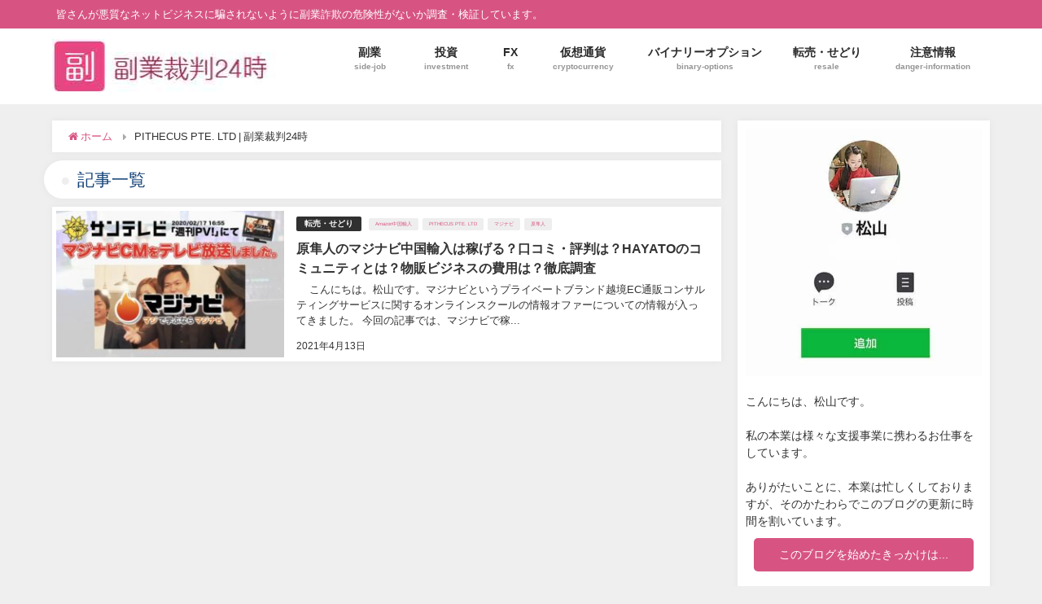

--- FILE ---
content_type: text/html; charset=UTF-8
request_url: https://net-24h.com/tag/pithecus-pte-ltd/
body_size: 9705
content:
<!DOCTYPE html>
<html>
<head>
<!-- wexal_pst_init.js does not exist -->
<!-- engagement_delay.js does not exist -->
<!-- proxy.php does not exists -->
<link rel="dns-prefetch" href="//cdnjs.cloudflare.com/">
<link rel="preconnect" href="//cdnjs.cloudflare.com/">
<link rel="dns-prefetch" href="//scdn.line-apps.com/">
<link rel="dns-prefetch" href="//maxcdn.bootstrapcdn.com/">
<link rel="dns-prefetch" href="//www.googletagmanager.com/">
<meta charset="utf-8">
<meta http-equiv="X-UA-Compatible" content="IE=edge,chrome=1">
<meta name="viewport" content="width=device-width, initial-scale=1">
<link rel="canonical" href=""><!--[if IE]><link rel="shortcut icon" href="https://net-24h.com/wp-content/uploads/2018/05/fabi.png"><![endif]-->
<link rel="apple-touch-icon" href="https://net-24h.com/wp-content/uploads/2018/05/fabi.png">
<link media="all" href="https://net-24h.com/wp-content/cache/autoptimize/css/autoptimize_4ef6e6d720f1bc890db477cac3844e15.css" rel="stylesheet">
<title>PITHECUS PTE. LTD | 副業裁判24時</title>
<meta name="robots" content="max-snippet:-1, max-image-preview:large, max-video-preview:-1">
<meta name="google-site-verification" content="O8-MbfVK-JaNnc5CnsuyzIXIpBX5qZyePcIhqkg3-Bc">
<meta name="msvalidate.01" content="B91E135F495ED29BEC4D59B204A7DC27">
<link rel="canonical" href="https://net-24h.com/tag/pithecus-pte-ltd/">
<script type="application/ld+json" class="aioseo-schema">
{"@context":"https:\/\/schema.org","@graph":[{"@type":"WebSite","@id":"https:\/\/net-24h.com\/#website","url":"https:\/\/net-24h.com\/","name":"\u526f\u696d\u88c1\u522424\u6642\uff5c\u30cd\u30c3\u30c8\u30d3\u30b8\u30cd\u30b9\u8a50\u6b3a\u3092\u66b4\u3051\uff01","description":"\u7686\u3055\u3093\u304c\u60aa\u8cea\u306a\u30cd\u30c3\u30c8\u30d3\u30b8\u30cd\u30b9\u306b\u9a19\u3055\u308c\u306a\u3044\u3088\u3046\u306b\u526f\u696d\u8a50\u6b3a\u306e\u5371\u967a\u6027\u304c\u306a\u3044\u304b\u8abf\u67fb\u30fb\u691c\u8a3c\u3057\u3066\u3044\u307e\u3059\u3002","inLanguage":"ja","publisher":{"@id":"https:\/\/net-24h.com\/#organization"}},{"@type":"Organization","@id":"https:\/\/net-24h.com\/#organization","name":"\u526f\u696d\u88c1\u522424\u6642\uff5c\u30cd\u30c3\u30c8\u30d3\u30b8\u30cd\u30b9\u8a50\u6b3a\u3092\u66b4\u3051\uff01","url":"https:\/\/net-24h.com\/"},{"@type":"BreadcrumbList","@id":"https:\/\/net-24h.com\/tag\/pithecus-pte-ltd\/#breadcrumblist","itemListElement":[{"@type":"ListItem","@id":"https:\/\/net-24h.com\/#listItem","position":1,"item":{"@type":"WebPage","@id":"https:\/\/net-24h.com\/","name":"\u30db\u30fc\u30e0","description":"\u526f\u696d\u88c1\u522424\u6642\u306f\u3001\u526f\u696d\u3001\u30cd\u30c3\u30c8\u30d3\u30b8\u30cd\u30b9\u7b49\u306e\u7dcf\u5408\u6700\u65b0\u60c5\u5831\u306e\u8a55\u5224\u3001\u6982\u8981\u3001\u8a73\u7d30\u3092\u304a\u5c4a\u3051\u3057\u3001\u305d\u306e\u60c5\u5831\u304c\u672c\u5f53\u306b\u6b63\u3057\u3044\u3082\u306e\u3067\u3001\u5b9f\u969b\u30e6\u30fc\u30b6\u30fc\u306e\u7686\u69d8\u304c\u7d0d\u5f97\u3059\u308b\u30d3\u30b8\u30cd\u30b9\u304c\u63d0\u4f9b\u304c\u3067\u304d\u3066\u3044\u308b\u304b\u3092\u3001\u5b9f\u969b\u306b\u767b\u9332\u304b\u3089\u526f\u696d\u958b\u59cb\u307e\u3067\u884c\u3044\u3001\u691c\u8a3c\u5831\u544a\u3059\u308b\u30d6\u30ed\u30b0\u3067\u3059\u3002\u5f53\u30d6\u30ed\u30b0\u3092\u3054\u89a7\u306b\u306a\u3063\u305f\u4e0a\u3067\u3001\u30cd\u30c3\u30c8\u30d3\u30b8\u30cd\u30b9\u3092\u59cb\u3081\u308b\u30fb\u59cb\u3081\u306a\u3044\u306e\u3054\u5224\u65ad\u304f\u3060\u3055\u3044\u3002","url":"https:\/\/net-24h.com\/"},"nextItem":"https:\/\/net-24h.com\/tag\/pithecus-pte-ltd\/#listItem"},{"@type":"ListItem","@id":"https:\/\/net-24h.com\/tag\/pithecus-pte-ltd\/#listItem","position":2,"item":{"@type":"WebPage","@id":"https:\/\/net-24h.com\/tag\/pithecus-pte-ltd\/","name":"PITHECUS PTE. LTD","url":"https:\/\/net-24h.com\/tag\/pithecus-pte-ltd\/"},"previousItem":"https:\/\/net-24h.com\/#listItem"}]},{"@type":"CollectionPage","@id":"https:\/\/net-24h.com\/tag\/pithecus-pte-ltd\/#collectionpage","url":"https:\/\/net-24h.com\/tag\/pithecus-pte-ltd\/","name":"PITHECUS PTE. LTD | \u526f\u696d\u88c1\u522424\u6642","inLanguage":"ja","isPartOf":{"@id":"https:\/\/net-24h.com\/#website"},"breadcrumb":{"@id":"https:\/\/net-24h.com\/tag\/pithecus-pte-ltd\/#breadcrumblist"}}]}
</script>
<link rel='dns-prefetch' href='//cdnjs.cloudflare.com'>
<link rel='dns-prefetch' href='//maxcdn.bootstrapcdn.com'>
<link rel="alternate" type="application/rss+xml" title="副業裁判24時｜ネットビジネス詐欺を暴け！ &raquo; PITHECUS PTE. LTD タグのフィード" href="https://net-24h.com/tag/pithecus-pte-ltd/feed/">
<link rel="canonical" href="https://net-24h.com/tag/pithecus-pte-ltd/">
<meta property="og:locale" content="ja_JP">
<meta property="og:type" content="website">
<meta property="og:title" content="PITHECUS PTE. LTD | 副業裁判24時｜ネットビジネス詐欺を暴け！">
<meta property="og:url" content="https://net-24h.com/tag/pithecus-pte-ltd/">
<meta property="og:site_name" content="副業裁判24時｜ネットビジネス詐欺を暴け！">
<meta name="twitter:card" content="summary">
<link rel='stylesheet' id='drawer-css' href='//cdnjs.cloudflare.com/ajax/libs/drawer/3.2.2/css/drawer.min.css' type='text/css' media='all'>
<link rel='stylesheet' id='fontAwesome-css' href='https://maxcdn.bootstrapcdn.com/font-awesome/4.7.0/css/font-awesome.min.css' type='text/css' media='all'>
<link rel='stylesheet' id='highlightcss-css' href='https://cdnjs.cloudflare.com/ajax/libs/highlight.js/9.9.0/styles/hybrid.min.css' type='text/css' media='all'>
<link rel='stylesheet' id='YTPlayer-css' href='https://cdnjs.cloudflare.com/ajax/libs/jquery.mb.YTPlayer/3.0.9/css/jquery.mb.YTPlayer.min.css' type='text/css' media='all'>
<link rel='stylesheet' id='lity-css' href='https://cdnjs.cloudflare.com/ajax/libs/lity/2.3.0/lity.min.css' type='text/css' media='all'>
<script src='https://net-24h.com/wp-includes/js/jquery/jquery.min.js' id='jquery-core-js'></script>
<script src='https://net-24h.com/wp-includes/js/jquery/jquery-migrate.min.js' id='jquery-migrate-js'></script>
<meta name="generator" content="WordPress 5.6.5">
<style type="text/css">
#nav.onlynav ul ul,#nav_fixed #nav ul ul,.header-logo #nav ul ul {
                  display: none;
                }

                #nav.onlynav ul li:hover > ul,#nav_fixed #nav ul li:hover > ul,.header-logo #nav ul li:hover > ul{
                    display: block;
                    width: 100%;
                }
</style>
<style type="text/css">
.grid_post_thumbnail{
            height: 170px;
        }

        .post_thumbnail{
            height: 180px;
        }

        @media screen and (min-width: 1201px){
            #main-wrap,.header-wrap .header-logo,.header_small_content,.bigfooter_wrap,.footer_content{
                width: 90%;   
            }
        }

        @media screen and (max-width: 1200px){
           #main-wrap,.header-wrap .header-logo,.header_small_content,.bigfooter_wrap,.footer_content{
                width: 96%;   
            }
        }

        @media screen and (max-width: 768px){
            #main-wrap,.header-wrap .header-logo,.header_small_content,.bigfooter_wrap,.footer_content{
                width: 100%;   
            }
        }

        @media screen and (min-width: 960px){
            #sidebar {
                width: 310px;
            }
        }

        @media screen and (max-width: 767px){
            .grid_post_thumbnail{
                height: 160px;
            }

            .post_thumbnail{
                height: 130px;
            }
        }

        @media screen and (max-width: 599px){
            .grid_post_thumbnail{
                height: 100px;
            }

            .post_thumbnail{
                height: 70px;
            }
        }
</style>
<script type="application/ld+json" class="saswp-schema-markup-output">
[{"@context":"https://schema.org","@type":"CollectionPage","@id":"https://net-24h.com/tag/pithecus-pte-ltd/#CollectionPage","headline":"PITHECUS PTE. LTD Category","description":"","url":"https://net-24h.com/tag/pithecus-pte-ltd/","hasPart":[{"@type":"Article","headline":"原隼人のマジナビ中国輸入は稼げる？口コミ・評判は？HAYATOのコミュニティとは？物販ビジネスの費用は？徹底調査","url":"https://net-24h.com/%e8%bb%a2%e5%a3%b2%e3%83%bb%e3%81%9b%e3%81%a9%e3%82%8a/13266/","datePublished":"2021-04-13T17:55:22+09:00","dateModified":"2021-06-25T16:00:37+09:00","mainEntityOfPage":"https://net-24h.com/%e8%bb%a2%e5%a3%b2%e3%83%bb%e3%81%9b%e3%81%a9%e3%82%8a/13266/","author":{"@type":"Person","name":"松山","description":"副業ついての情報をLINE@で発信しています！\r\n質問なども受け付けてるのでお気軽に連絡下さい。","url":"https://net-24h.com/author/admin/","sameAs":["https://twitter.com/matsushimanan"],"image":{"@type":"ImageObject","url":"https://secure.gravatar.com/avatar/0ee2413b70ad8768d4431c7803171f2a?s=96&d=mm&r=g","height":96,"width":96}},"publisher":{"@type":"Organization","name":"副業裁判24時｜ネットビジネス詐欺を暴け！","url":"https://net-24h.com","logo":{"@type":"ImageObject","url":"https://net-24h.com/wp-content/uploads/2020/03/logo2.jpg","width":"267","height":"67"}},"image":[{"@type":"ImageObject","@id":"https://net-24h.com/%e8%bb%a2%e5%a3%b2%e3%83%bb%e3%81%9b%e3%81%a9%e3%82%8a/13266/#primaryimage","url":"https://net-24h.com/wp-content/uploads/2021/04/マジナビは怪しいスクール？原隼人の中国輸入は稼げない？LINE登録は危険？HARAプロの評判を調査-1-1200x752.jpg","width":"1200","height":"752"},{"@type":"ImageObject","url":"https://net-24h.com/wp-content/uploads/2021/04/マジナビは怪しいスクール？原隼人の中国輸入は稼げない？LINE登録は危険？HARAプロの評判を調査-1-1200x900.jpg","width":"1200","height":"900"},{"@type":"ImageObject","url":"https://net-24h.com/wp-content/uploads/2021/04/マジナビは怪しいスクール？原隼人の中国輸入は稼げない？LINE登録は危険？HARAプロの評判を調査-1-1200x675.jpg","width":"1200","height":"675"},{"@type":"ImageObject","url":"https://net-24h.com/wp-content/uploads/2021/04/line-banner_vol2.jpg","width":650,"height":385}]}]},

{"@context":"https://schema.org","@graph":[{"@context":"https://schema.org","@type":"SiteNavigationElement","@id":"https://net-24h.com/#グローバルメニュー","name":"副業","url":"https://net-24h.com/category/%e5%89%af%e6%a5%ad%e6%a1%88%e4%bb%b6/"},{"@context":"https://schema.org","@type":"SiteNavigationElement","@id":"https://net-24h.com/#グローバルメニュー","name":"投資","url":"https://net-24h.com/category/%e6%8a%95%e8%b3%87%e6%a1%88%e4%bb%b6/"},{"@context":"https://schema.org","@type":"SiteNavigationElement","@id":"https://net-24h.com/#グローバルメニュー","name":"FX","url":"https://net-24h.com/category/fx/"},{"@context":"https://schema.org","@type":"SiteNavigationElement","@id":"https://net-24h.com/#グローバルメニュー","name":"仮想通貨","url":"https://net-24h.com/category/%e4%bb%ae%e6%83%b3%e9%80%9a%e8%b2%a8/"},{"@context":"https://schema.org","@type":"SiteNavigationElement","@id":"https://net-24h.com/#グローバルメニュー","name":"バイナリーオプション","url":"https://net-24h.com/category/binary/"},{"@context":"https://schema.org","@type":"SiteNavigationElement","@id":"https://net-24h.com/#グローバルメニュー","name":"転売・せどり","url":"https://net-24h.com/category/%e8%bb%a2%e5%a3%b2%e3%83%bb%e3%81%9b%e3%81%a9%e3%82%8a/"},{"@context":"https://schema.org","@type":"SiteNavigationElement","@id":"https://net-24h.com/#グローバルメニュー","name":"注意情報","url":"https://net-24h.com/category/%e3%81%9d%e3%81%ae%e4%bb%96/"}]},

{"@context":"https://schema.org","@type":"BreadcrumbList","@id":"https://net-24h.com/tag/pithecus-pte-ltd/#breadcrumb","itemListElement":[{"@type":"ListItem","position":1,"item":{"@id":"https://net-24h.com","name":"副業裁判24時｜ネットビジネス詐欺を暴け！"}},{"@type":"ListItem","position":2,"item":{"@id":"https://net-24h.com/tag/pithecus-pte-ltd/","name":"PITHECUS PTE. LTD"}}]},

{"@context":"https://schema.org","@type":"Person","name":"松山","description":"副業ついての情報をLINE@で発信しています！\r\n質問なども受け付けてるのでお気軽に連絡下さい。","url":"","sameAs":["https://twitter.com/matsushimanan"],"image":{"@type":"ImageObject","url":"https://secure.gravatar.com/avatar/0ee2413b70ad8768d4431c7803171f2a?s=96&d=mm&r=g","height":96,"width":96},"address":{"@type":"PostalAddress"}}]
</script><noscript>
<style>
.lazyload[data-src]{display:none !important;}
</style></noscript>
<style>
.lazyload{background-image:none !important;}.lazyload:before{background-image:none !important;}
</style>
<meta name="redi-version" content="1.2.5">
<style type="text/css">
/*<!-- rtoc -->*/
                .rtoc-mokuji-content {
                        background-color: #ffffff;
                }

                .rtoc-mokuji-content.frame1 {
                        border: 1px solid #ff7fa1;
                }

                .rtoc-mokuji-content #rtoc-mokuji-title {
                        color: #ff7fa1;
                }

                .rtoc-mokuji-content .rtoc-mokuji li>a {
                        color: #877179;
                }

                .rtoc-mokuji-content .mokuji_ul.level-1>.rtoc-item::before {
                        background-color: #68d6cb !important;
                }

                .rtoc-mokuji-content .mokuji_ul.level-2>.rtoc-item::before {
                        background-color: #68d6cb !important;
                }
                .rtoc-mokuji-content.frame2::before, .rtoc-mokuji-content.frame3, .rtoc-mokuji-content.frame4, .rtoc-mokuji-content.frame5{
                        border-color:#ff7fa1;
                }
                .rtoc-mokuji-content.frame5::before, .rtoc-mokuji-content.frame5::after{
                        background-color:#ff7fa1;
                }

                .cls-1,
                .cls-2 {
                        stroke: #ff7fa1;
                }

                .rtoc-mokuji-content .decimal_ol.level-2>.rtoc-item::before,
                .rtoc-mokuji-content .mokuji_ol.level-2>.rtoc-item::before,
                .rtoc-mokuji-content .decimal_ol.level-2 > .rtoc-item::after {
                        color: #68d6cb;
                        background-color: #68d6cb;
                }
                .rtoc-mokuji-content .rtoc-mokuji.level-1 > .rtoc-item::before{
                        color: #68d6cb;
                }

                .rtoc-mokuji-content .decimal_ol>.rtoc-item::after {
                        background-color: #68d6cb;
                }

                .rtoc-mokuji-content .decimal_ol>.rtoc-item::before {
                        color: #68d6cb;
                }
                /*rtoc_return*/
                #rtoc_return a::before {
                        background-image: url(https://net-24h.com/wp-content/plugins/rich-table-of-content/include/../img/rtoc_return.png);
                }

                #rtoc_return a {
                        background-color: #ff7fa1 !important;
                }

                /* アクセントポイント */
                .rtoc-mokuji-content .level-1>.rtoc-item #rtocAC.accent-point::after {
                        background-color: #68d6cb;
                }

                .rtoc-mokuji-content .level-2>.rtoc-item #rtocAC.accent-point::after {
                        background-color: #68d6cb;
                }
                /* rtoc_addon */
</style>
<link rel="icon" href="https://net-24h.com/wp-content/uploads/2018/05/cropped-fabi-32x32.jpg" sizes="32x32">
<link rel="icon" href="https://net-24h.com/wp-content/uploads/2018/05/cropped-fabi-192x192.jpg" sizes="192x192">
<link rel="apple-touch-icon" href="https://net-24h.com/wp-content/uploads/2018/05/cropped-fabi-180x180.jpg">
<meta name="msapplication-TileImage" content="https://net-24h.com/wp-content/uploads/2018/05/cropped-fabi-270x270.jpg">
<style type="text/css" id="wp-custom-css">
/*画像中央合わせ*/
.aligncenter {
    margin-left: auto;
    margin-right: auto;
}

.marker_yellow { background:linear-gradient(transparent 60%, #ffff00 0%); }
</style>
<meta name="google-site-verification" content="zjnyLzbxK62oiQoMQ4ZYoCK5bHgQOe1kg7a513LtgNw">
<script async src="https://www.googletagmanager.com/gtag/js?id=G-DQCRBKZ6P6"></script>
<script>
window.dataLayer = window.dataLayer || [];
  function gtag(){dataLayer.push(arguments);}
  gtag('js', new Date());

  gtag('config', 'G-DQCRBKZ6P6');
</script>
</head>
<body class="drawer drawer--left" itemschope="" style="background-image:url('')">
<script data-cfasync="false">
var ewww_webp_supported=false;
</script>
<div id="container">
<div id="header" class="clearfix">
<header class="header-wrap" role="banner">
<div class="header_small_menu clearfix">
<div class="header_small_content">
<div id="description">皆さんが悪質なネットビジネスに騙されないように副業詐欺の危険性がないか調査・検証しています。</div>
<nav class="header_small_menu_right" role="navigation"></nav>
</div>
</div>
<div class="header-logo clearfix">
<div class="header_search"><a href="#header_search" class="header_search_btn" data-lity="">
<div class="header_search_inner"><i class="fa fa-search" aria-hidden="true"></i>
<div class="header_search_title">SEARCH</div>
</div>
</a></div>
<div id="logo"><a href="https://net-24h.com/" rel="nofollow"><img src="[data-uri]" alt="副業裁判24時｜ネットビジネス詐欺を暴け！" data-src="https://net-24h.com/wp-content/uploads/2018/05/logo.jpg" decoding="async" class="lazyload"><noscript><img src="https://net-24h.com/wp-content/uploads/2018/05/logo.jpg" alt="副業裁判24時｜ネットビジネス詐欺を暴け！" data-eio="l"></noscript></a></div>
<nav id="nav" role="navigation">
<div class="menu-%e3%82%b0%e3%83%ad%e3%83%bc%e3%83%90%e3%83%ab%e3%83%a1%e3%83%8b%e3%83%a5%e3%83%bc-container">
<ul id="menu-menu-1" class="menu">
<li id="menu-item-11288" class="menu-item menu-item-type-taxonomy menu-item-object-category menu-item-11288"><a href="https://net-24h.com/category/%e5%89%af%e6%a5%ad%e6%a1%88%e4%bb%b6/">副業
<div class="menu_desc">side-job</div>
</a></li>
<li id="menu-item-11291" class="menu-item menu-item-type-taxonomy menu-item-object-category menu-item-11291"><a href="https://net-24h.com/category/%e6%8a%95%e8%b3%87%e6%a1%88%e4%bb%b6/">投資
<div class="menu_desc">investment</div>
</a></li>
<li id="menu-item-4432" class="menu-item menu-item-type-taxonomy menu-item-object-category menu-item-4432"><a href="https://net-24h.com/category/fx/">FX
<div class="menu_desc">fx</div>
</a></li>
<li id="menu-item-11289" class="menu-item menu-item-type-taxonomy menu-item-object-category menu-item-11289"><a href="https://net-24h.com/category/%e4%bb%ae%e6%83%b3%e9%80%9a%e8%b2%a8/">仮想通貨
<div class="menu_desc">cryptocurrency</div>
</a></li>
<li id="menu-item-11290" class="menu-item menu-item-type-taxonomy menu-item-object-category menu-item-11290"><a href="https://net-24h.com/category/binary/">バイナリーオプション
<div class="menu_desc">binary-options</div>
</a></li>
<li id="menu-item-4434" class="menu-item menu-item-type-taxonomy menu-item-object-category menu-item-4434"><a href="https://net-24h.com/category/%e8%bb%a2%e5%a3%b2%e3%83%bb%e3%81%9b%e3%81%a9%e3%82%8a/">転売・せどり
<div class="menu_desc">resale</div>
</a></li>
<li id="menu-item-18929" class="menu-item menu-item-type-taxonomy menu-item-object-category menu-item-18929"><a href="https://net-24h.com/category/%e3%81%9d%e3%81%ae%e4%bb%96/">注意情報
<div class="menu_desc">danger-information</div>
</a></li>
</ul>
</div>
</nav>
</div>
</header>
<nav id="scrollnav" role="navigation">
<div class="menu-%e3%82%b0%e3%83%ad%e3%83%bc%e3%83%90%e3%83%ab%e3%83%a1%e3%83%8b%e3%83%a5%e3%83%bc-container">
<ul id="scroll-menu">
<li class="menu-item menu-item-type-taxonomy menu-item-object-category menu-item-11288"><a href="https://net-24h.com/category/%e5%89%af%e6%a5%ad%e6%a1%88%e4%bb%b6/">副業
<div class="menu_desc">side-job</div>
</a></li>
<li class="menu-item menu-item-type-taxonomy menu-item-object-category menu-item-11291"><a href="https://net-24h.com/category/%e6%8a%95%e8%b3%87%e6%a1%88%e4%bb%b6/">投資
<div class="menu_desc">investment</div>
</a></li>
<li class="menu-item menu-item-type-taxonomy menu-item-object-category menu-item-4432"><a href="https://net-24h.com/category/fx/">FX
<div class="menu_desc">fx</div>
</a></li>
<li class="menu-item menu-item-type-taxonomy menu-item-object-category menu-item-11289"><a href="https://net-24h.com/category/%e4%bb%ae%e6%83%b3%e9%80%9a%e8%b2%a8/">仮想通貨
<div class="menu_desc">cryptocurrency</div>
</a></li>
<li class="menu-item menu-item-type-taxonomy menu-item-object-category menu-item-11290"><a href="https://net-24h.com/category/binary/">バイナリーオプション
<div class="menu_desc">binary-options</div>
</a></li>
<li class="menu-item menu-item-type-taxonomy menu-item-object-category menu-item-4434"><a href="https://net-24h.com/category/%e8%bb%a2%e5%a3%b2%e3%83%bb%e3%81%9b%e3%81%a9%e3%82%8a/">転売・せどり
<div class="menu_desc">resale</div>
</a></li>
<li class="menu-item menu-item-type-taxonomy menu-item-object-category menu-item-18929"><a href="https://net-24h.com/category/%e3%81%9d%e3%81%ae%e4%bb%96/">注意情報
<div class="menu_desc">danger-information</div>
</a></li>
</ul>
</div>
</nav>
<div id="nav_fixed">
<div class="header-logo clearfix">
<div class="header_search"><a href="#header_search" class="header_search_btn" data-lity="">
<div class="header_search_inner"><i class="fa fa-search" aria-hidden="true"></i>
<div class="header_search_title">SEARCH</div>
</div>
</a></div>
<div id="logo" class="clearfix"><a href="https://net-24h.com/" rel="nofollow"><img src="[data-uri]" alt="副業裁判24時｜ネットビジネス詐欺を暴け！" data-src="https://net-24h.com/wp-content/uploads/2018/05/logo.jpg" decoding="async" class="lazyload"><noscript><img src="https://net-24h.com/wp-content/uploads/2018/05/logo.jpg" alt="副業裁判24時｜ネットビジネス詐欺を暴け！" data-eio="l"></noscript></a></div>
<nav id="nav" role="navigation">
<div class="menu-%e3%82%b0%e3%83%ad%e3%83%bc%e3%83%90%e3%83%ab%e3%83%a1%e3%83%8b%e3%83%a5%e3%83%bc-container">
<ul id="menu-menu-1" class="menu">
<li class="menu-item menu-item-type-taxonomy menu-item-object-category menu-item-11288"><a href="https://net-24h.com/category/%e5%89%af%e6%a5%ad%e6%a1%88%e4%bb%b6/">副業
<div class="menu_desc">side-job</div>
</a></li>
<li class="menu-item menu-item-type-taxonomy menu-item-object-category menu-item-11291"><a href="https://net-24h.com/category/%e6%8a%95%e8%b3%87%e6%a1%88%e4%bb%b6/">投資
<div class="menu_desc">investment</div>
</a></li>
<li class="menu-item menu-item-type-taxonomy menu-item-object-category menu-item-4432"><a href="https://net-24h.com/category/fx/">FX
<div class="menu_desc">fx</div>
</a></li>
<li class="menu-item menu-item-type-taxonomy menu-item-object-category menu-item-11289"><a href="https://net-24h.com/category/%e4%bb%ae%e6%83%b3%e9%80%9a%e8%b2%a8/">仮想通貨
<div class="menu_desc">cryptocurrency</div>
</a></li>
<li class="menu-item menu-item-type-taxonomy menu-item-object-category menu-item-11290"><a href="https://net-24h.com/category/binary/">バイナリーオプション
<div class="menu_desc">binary-options</div>
</a></li>
<li class="menu-item menu-item-type-taxonomy menu-item-object-category menu-item-4434"><a href="https://net-24h.com/category/%e8%bb%a2%e5%a3%b2%e3%83%bb%e3%81%9b%e3%81%a9%e3%82%8a/">転売・せどり
<div class="menu_desc">resale</div>
</a></li>
<li class="menu-item menu-item-type-taxonomy menu-item-object-category menu-item-18929"><a href="https://net-24h.com/category/%e3%81%9d%e3%81%ae%e4%bb%96/">注意情報
<div class="menu_desc">danger-information</div>
</a></li>
</ul>
</div>
</nav>
</div>
</div>
</div>
<div id="main-wrap">
<main id="main" style="float:left;margin-right:-330px;padding-right:330px;" rel="main">
<ul id="breadcrumb">
<li><a href="https://net-24h.com"><i class="fa fa-home" aria-hidden="true"></i> <span>ホーム</span></a>
<meta content="1"></li>
<li><span>PITHECUS PTE. LTD | 副業裁判24時</span>
<meta content="2"></li>
</ul>
<div class="wrap-post-title">記事一覧</div>
<section class="wrap-post-box">
<article class="post-box post-1" role="article">
<div class="post-box-contents clearfix"><a class="wrap_link post_list_wrap_link" href="https://net-24h.com/%e8%bb%a2%e5%a3%b2%e3%83%bb%e3%81%9b%e3%81%a9%e3%82%8a/13266/" title="原隼人のマジナビ中国輸入は稼げる？口コミ・評判は？HAYATOのコミュニティとは？物販ビジネスの費用は？徹底調査" rel="bookmark"></a>
<figure class="post_thumbnail">
<div class="post_thumbnail_wrap"><img data-src="https://net-24h.com/wp-content/uploads/2021/04/マジナビは怪しいスクール？原隼人の中国輸入は稼げない？LINE登録は危険？HARAプロの評判を調査-1-300x188.jpg" class="lazyload" alt="原隼人のマジナビ中国輸入は稼げる？口コミ・評判は？HAYATOのコミュニティとは？物販ビジネスの費用は？徹底調査"></div>
</figure>
<section class="post-meta-all">
<div class="post-cat" style="background:#303030"><a href="https://net-24h.com/category/%e8%bb%a2%e5%a3%b2%e3%83%bb%e3%81%9b%e3%81%a9%e3%82%8a/" rel="category tag">転売・せどり</a></div>
<div class="post-tag"><a href="https://net-24h.com/tag/amazon%e4%b8%ad%e5%9b%bd%e8%bc%b8%e5%85%a5/" rel="tag">Amazon中国輸入</a><a href="https://net-24h.com/tag/pithecus-pte-ltd/" rel="tag">PITHECUS PTE. LTD</a><a href="https://net-24h.com/tag/%e3%83%9e%e3%82%b8%e3%83%8a%e3%83%93/" rel="tag">マジナビ</a><a href="https://net-24h.com/tag/%e5%8e%9f%e9%9a%bc%e4%ba%ba/" rel="tag">原隼人</a></div>
<div class="post-title">原隼人のマジナビ中国輸入は稼げる？口コミ・評判は？HAYATOのコミュニティとは？物販ビジネスの費用は？徹底調査</div>
<time class="post-date">2021年4月13日</time>
<div class="post-substr">　 こんにちは。松山です。マジナビというプライベートブランド越境EC通販コンサルティングサービスに関するオンラインスクールの情報オファーについての情報が入ってきました。 今回の記事では、マジナビで稼...</div>
</section>
</div>
</article>
</section>
<style>
.post-box-contents .post-meta-all {padding-bottom: 30px;}
</style></main>
<div id="sidebar" style="float:right;" role="complementary">
<div class="sidebar_content">
<div id="custom_html-2" class="widget_text widget widget_custom_html">
<div class="textwidget custom-html-widget"><a href="https://net-24h.com/lp/line2/" target="_blank" rel="noopener noreferrer nofollow" onclick="gtag('event', 'click', {'event_category': 'line','event_label': 'side-top','value':'1'});"><img src="[data-uri]" alt="松山LINE" width="290px" height="304px" border="0" data-src="https://net-24h.com/wp-content/uploads/2022/02/matsuyama_img_v5.jpg" decoding="async" class="lazyload"><noscript><img src="https://net-24h.com/wp-content/uploads/2022/02/matsuyama_img_v5.jpg" alt="松山LINE" width="290px" height="304px" border="0" data-eio="l"></noscript></a><br>
<p>こんにちは、松山です。</p>
<br>
<p>私の本業は様々な支援事業に携わるお仕事をしています。</p>
<br>
<p>ありがたいことに、本業は忙しくしておりますが、そのかたわらでこのブログの更新に時間を割いています。</p>
<div class="side_prf1"><a class="side_prf_b1" href="https://net-24h.com/profile_page/" target="_blank" rel="noopener noreferrer nofollow" onclick="gtag('event', 'click', {'event_category': 'profile','event_label': 'side-profile-button','value':'1'});" style="color: #fff;" width="270px" height="41px">このブログを始めたきっかけは...</a></div>
<br>
<p>皆さんが悪質なネットビジネスに騙されないよう、私のLINEからこのような相談にもお答えしています。</p>
<br>
<p>「この副業って怪しいかな？」<br>
「まずは何からやるべき？」<br>
「稼げる副業が知りたい」<br>
「こんな悩みがあるんだけど..」<br></p>
<br>
<br>
<p>その時々に応じて、収益率の高い優良案件や最適な副業情報を共有しています！</p>
<br>
<p>私と繋がっておけば、これ以上ネットビジネスに騙されることなく、確実に収入アップに繋がります。</p>
<br>
<p>これからのためにも、まずは情報共有の場として私のLINEを追加しておいてください。</p>
<br>
<a href="https://net-24h.com/lp/line2/" target="_blank" rel="noopener noreferrer nofollow" onclick="gtag('event', 'click', {'event_category': 'line','event_label': 'side-closing','value':'1'});"><img src="[data-uri]" alt="友だち追加" width="232px" height="72px" border="0" data-src="https://scdn.line-apps.com/n/line_add_friends/btn/ja.png" decoding="async" class="lazyload"><noscript><img src="https://scdn.line-apps.com/n/line_add_friends/btn/ja.png" alt="友だち追加" width="232px" height="72px" border="0" data-eio="l"></noscript></a><br></div>
</div>
<div class="widget diver_widget_pcsp pc">
<div class="textwidget">
<div class="widgettitle">検索</div>
<form method="get" id="searchform" action="https://net-24h.com/" role="search"><input type="text" placeholder="検索" name="s" id="s"> <input type="submit" id="searchsubmit" value=""></form>
</div>
</div>
<div id="diver_widget_newpost_grid-2" class="widget widget_diver_widget_newpost_grid">
<div class="widgettitle">新着記事</div>
<ul class="clearfix">
<li class="widget_post_list clearfix grid"><a href="https://net-24h.com/%e6%8a%95%e8%b3%87%e6%a1%88%e4%bb%b6/49380/"></a>
<div class="post_list_thumb"><img data-src="https://net-24h.com/wp-content/uploads/2026/01/松山_阿-4-13-300x169.jpg" class="lazyload" alt="株株(KABUKABU)は本当に稼げる？無料投資レポートの真の目的を徹底解剖！"></div>
<div class="meta">
<div class="post_list_title">株株(KABUKABU)は本当に稼げる？無料投資レポートの真の目的を徹底解剖！</div>
<div class="post_list_tag"></div>
</div>
</li>
<li class="widget_post_list clearfix grid"><a href="https://net-24h.com/fx/49377/"></a>
<div class="post_list_thumb"><img data-src="https://net-24h.com/wp-content/uploads/2026/01/松山_阿-3-11-300x169.jpg" class="lazyload" alt="岡田武史のFX投資術は本当に安全？詐欺の可能性を徹底検証！"></div>
<div class="meta">
<div class="post_list_title">岡田武史のFX投資術は本当に安全？詐欺の可能性を徹底検証！</div>
<div class="post_list_tag"></div>
</div>
</li>
<li class="widget_post_list clearfix grid"><a href="https://net-24h.com/%e5%89%af%e6%a5%ad%e6%a1%88%e4%bb%b6/49374/"></a>
<div class="post_list_thumb"><img data-src="https://net-24h.com/wp-content/uploads/2026/01/松山_阿-2-11-300x169.jpg" class="lazyload" alt="コンティー株式会社の副業で毎日1万円稼げる？驚きの副収入の真相を徹底解明！"></div>
<div class="meta">
<div class="post_list_title">コンティー株式会社の副業で毎日1万円稼げる？驚きの副収入の真相を徹底解明！</div>
<div class="post_list_tag"></div>
</div>
</li>
<li class="widget_post_list clearfix grid"><a href="https://net-24h.com/%e5%89%af%e6%a5%ad%e6%a1%88%e4%bb%b6/49371/"></a>
<div class="post_list_thumb"><img data-src="https://net-24h.com/wp-content/uploads/2026/01/松山_阿-1-12-300x169.jpg" class="lazyload" alt="石塚洋輔の完全自動化マニュアル完全版は信頼できる？株式会社With You Internationalの真相とは？"></div>
<div class="meta">
<div class="post_list_title">石塚洋輔の完全自動化マニュアル完全版は信頼できる？株式会社With You Internationalの真相とは？</div>
<div class="post_list_tag"></div>
</div>
</li>
<li class="widget_post_list clearfix grid"><a href="https://net-24h.com/%e5%89%af%e6%a5%ad%e6%a1%88%e4%bb%b6/49367/"></a>
<div class="post_list_thumb"><img data-src="https://net-24h.com/wp-content/uploads/2026/01/松山_阿-15-300x169.jpg" class="lazyload" alt="河野真美のGRAND SLAMは詐欺？競馬副業の真相と口コミ評判を徹底解剖！"></div>
<div class="meta">
<div class="post_list_title">河野真美のGRAND SLAMは詐欺？競馬副業の真相と口コミ評判を徹底解剖！</div>
<div class="post_list_tag"></div>
</div>
</li>
<li class="widget_post_list clearfix grid"><a href="https://net-24h.com/%e6%8a%95%e8%b3%87%e6%a1%88%e4%bb%b6/49331/"></a>
<div class="post_list_thumb"><img data-src="https://net-24h.com/wp-content/uploads/2026/01/20260116-9-300x169.jpg" class="lazyload" alt="ALBA（アルバ）は投資詐欺か？松本貴司の評判や口コミ、出金トラブルを徹底検証"></div>
<div class="meta">
<div class="post_list_title">ALBA（アルバ）は投資詐欺か？松本貴司の評判や口コミ、出金トラブルを徹底検証</div>
<div class="post_list_tag"></div>
</div>
</li>
</ul>
</div>
<div id="fix_sidebar"></div>
</div>
</div>
</div>
</div>
<footer id="footer">
<div class="footer_content clearfix">
<p class="pp-link"><a href="https://net-24h.com/">ホーム</a> / <a href="https://net-24h.com/privacypolicy/">プライバシーポリシー</a></p>
<nav class="footer_navi" role="navigation"></nav>
<p id="copyright">&copy; 副業裁判24時｜ネットビジネス詐欺を暴け！ All Rights Reserved.</p>
</div>
</footer>
<style type="text/css">
body{background: #efefef;color: #333333;}
            a{color: #d75482;}
            a:hover{color: #d75482}

            .content{color:#333333;}
            .content a{color:#6f97bc;}
            .content a:hover{color:#6495ed;}

            .header-wrap,#header ul.sub-menu, #header ul.children,#scrollnav,.description_sp{background: #ffffff;color: #d75482}
            .header-wrap a,#scrollnav a{color: #2b2b2b;}
            .header-wrap a:hover{color: #d693ab}

            .drawer-hamburger-icon, .drawer-hamburger-icon:after, .drawer-hamburger-icon:before{background-color:#2b2b2b;}

            #scrollnav ul li a{background: rgba(215,84,130,.3);color:#d75482 }

            .header_small_menu{background: #d75482;color: #ffffff}
            .header_small_menu a{color: #ffffff}
            .header_small_menu a:hover{color: #d68da4}

            #nav_fixed.fixed, #nav_fixed #nav ul ul{background: #ffffff;color: #d75482}
            #nav_fixed.fixed a{color: #d75482}
            #nav_fixed.fixed a:hover{color: #d68da4}

            #nav.onlynav{background: #d75482;color: #ffffff}
            #nav.onlynav ul li a{color: #ffffff}
            #nav.onlynav ul ul{background: #d75482}
            #nav.onlynav div > ul > li > a:before{border-color: #ffffff}
            #nav.onlynav ul > li:hover > a:hover,#nav.onlynav ul>li:hover>a,#nav.onlynav ul>li:hover li:hover>a,#nav.onlynav ul li:hover ul li ul li:hover > a{background: #d68da4;color: #fff}
            #nav.onlynav ul li ul li ul:before{border-left-color: #fff}
            #nav.onlynav ul li:last-child ul li ul:before{border-right-color: #fff}

            #bigfooter{background: #d63e73;color: #ffffff}
            #bigfooter a{color: #ffffff}
            #bigfooter a:hover{color: #6495ED}

            #footer{background: #d75482;color: #ffffff}
            #footer a{color: #ffffff}
            #footer a:hover{color: #6495ED}

            #sidebar .widget{background: #ffffff;color:#333; }
            #sidebar .widget a{color:#333355;}
            #sidebar .widget a:hover{color:#6495ED;}
            .post-box-contents,.bxslider_main li,.hentry, #single-main .post-sub,.navigation,.single_thumbnail,.in_loop,#breadcrumb,.pickup-cat-list,.maintop-widget>div, .mainbottom-widget,#share_plz,.sticky-post-box,.catpage_content_wrap,.cat-post-main,.widget ul,.singletop-widget>div{background:#ffffff;}

            .post-box{border-color:#eee;}

            .drawer_content_title,.searchbox_content_title{background:#eeeeee;color: #333;}

            #footer_sticky_menu{background: rgba(255,255,255,0.8)}
            .footermenu_col{background: rgba(255,255,255,0.8);color:#333;}

            a.page-numbers{background: #afafaf;color: #ffffff;}
            .pagination .current{background: #607d8b;color: #fff;}
</style>
<style type="text/css">
.grid_post-box{
                        width:50%;
                        }
</style>
<style type="text/css">
.appeal_box,#share_plz,.hentry, #single-main .post-sub,#breadcrumb,#sidebar .widget,.navigation,.wrap-post-title,.pickup-cat-wrap,.maintop-widget, .mainbottom-widget,.post-box-contents,.pickup_post_list,.sticky-post-box,.p-entry__tw-follow,.p-entry__push,.catpage_content_wrap,#cta{-webkit-box-shadow: 0 0 4px #ddd;-moz-box-shadow: 0 0 4px #ddd;box-shadow: 0 0 4px #ddd;-webkit-box-shadow: 0 0 8px rgba(150, 150, 150, 0.1);-moz-box-shadow: 0 0 8px rgba(150, 150, 150, 0.1);box-shadow: 0 0 8px rgba(150, 150, 150, 0.1);}
</style>
<style type="text/css">
.newlabel {display: inline-block;position: absolute;margin: 0;text-align: center;font-size: 13px;color: #ffffff;font-size: 13px;background: #dd0000;top:0;}
        .newlabel span{color: #ffffff;background: #dd0000;}

        .pickup-cat-img .newlabel::before {content: "";top: 0;left: 0;border-bottom: 40px solid transparent;border-left: 40px solid #dd0000;position: absolute;}
                .pickup-cat-img .newlabel span{font-size: 11px;display: block;top: 6px;transform: rotate(-45deg);left: 0px;position: absolute;z-index: 101;background: none;}

        @media screen and (max-width:768px){
            .newlabel span{font-size: .6em;}
        }
</style>
<style type="text/css">
.post-box-contents .newlabel {top: -8px;left: -8px;width: 77px;height: 80px;overflow: hidden;background: none;}
            .post-box-contents .newlabel span {display: inline-block;position: absolute;padding: 7px 0;right: -9px;top: 17px;width: 112px;text-align: center;line-height: 10px;letter-spacing: 0.05em;-webkit-transform: rotate(-45deg);-ms-transform: rotate(-45deg);transform: rotate(-45deg);box-shadow: 0 2px 5px rgba(0, 0, 0, 0.2);}
            .post-box-contents .newlabel span:before,.post-box-contents .newlabel span:after{position: absolute;content: "";border-top: 6px solid #666;border-left: 6px solid transparent;border-right: 6px solid transparent;bottom: -6px;}
            .post-box-contents .newlabel span:before{left: 1px;}
            .post-box-contents .newlabel span:after{right: 3px;}
            @media screen and (max-width:768px){
                .post-box-contents .newlabel span{
                    line-height: 0px;
                    width: 70px;
                    top:7px;
                }
                .post-box-contents .newlabel {
                    top: -4px;
                    left: -4px;
                    width: 41px;
                }
                .post-box-contents .newlabel span:before {
                    left: 7px;
                }
                .post-box-contents .newlabel span:after {
                    right: 8px;
                }
                .post-box-contents .newlabel span:before, .post-box-contents .newlabel span:after {
                    border-top: 3px solid #666;
                    border-left: 3px solid transparent;
                    border-right: 3px solid transparent;
                    bottom: -3px;
                }
</style>
<style type="text/css">
#page-top a{background:rgba(0,0,0,0.4);color:#fff;}
</style>
<style type="text/css">
h2{color: #fff;}
        h3{color:  #333333;border:0;}
        h4{color:  #ffffff}
        h5{color: #666}
</style>
<style type="text/css">
.content h2{background: #d75482;border-radius: 3px;}
</style>
<style type="text/css">
.content h3{border-top:2px solid #d65784;border-bottom:2px solid #d65784;background: #fff;border-radius: 0}
</style>
<style type="text/css">
.content h4 {background: #d65784;}
</style>
<style type="text/css">
.wrap-post-title,.wrap-post-title a{color: #134277;}
</style>
<style type="text/css">
.wrap-post-title{background:#ffffff;line-height: 1.3;vertical-align: middle;border-radius: 25px 0px 0px 25px;margin-left: -10px;}
            .wrap-post-title:before {content: '●';color: #eeeeee;margin-right: 8px;}
            @media screen and (max-width:768px){
                .wrap-post-title{margin-left: 0px;}
            }
</style>
<style type="text/css">
.widgettitle{color: #fff;}
</style>
<style type="text/css">
.widgettitle{background:#d75482;border-bottom:2px solid #eee;}
</style>
<style type="text/css">
.content{font-size: 18px;line-height: 1.8;}
        .content p {padding: 0 0 1.8em;}
        .content ul,.content ol,.content table,.content dl{margin-bottom:1.8em;}
                .content img{-webkit-box-shadow: 0 0px 5px rgba(0, 0, 0, 0.1);-moz-box-shadow: 0 0px 5px rgba(0, 0, 0, 0.1);box-shadow: 0 0px 5px rgba(0, 0, 0, 0.1);}
                        .content img{border:1px solid #eee;}
        
                .single_thumbnail img{width: 100%;}
        
        
        @media screen and (max-width:768px){
                .content{font-size: 18px}
        }
</style>
<style type="text/css">
.diver_firstview_simple.stripe.length{
                  background-image: linear-gradient(
                    -90deg,
                    transparent 25%,
                    #fff 25%, #fff 50%,
                    transparent 50%, transparent 75%,
                    #fff 75%, #fff                );
                  background-size: 80px 50px;
                }

                .diver_firstview_simple.stripe.slant{
                  background-image: linear-gradient(
                    -45deg,
                    transparent 25%,
                    #fff 25%, #fff 50%,
                    transparent 50%, transparent 75%,
                    #fff 75%, #fff                );
                  background-size: 50px 50px;
                }

                .diver_firstview_simple.stripe.vertical{
                  background-image: linear-gradient(
                    0deg,
                    transparent 25%,
                    #fff 25%, #fff 50%,
                    transparent 50%, transparent 75%,
                    #fff 75%, #fff                );
                  background-size: 50px 80px;
                }

                .diver_firstview_simple.dot {
                  background-image: radial-gradient(#fff 20%, transparent 0), radial-gradient(#fff 20%, transparent 0);
                  background-position: 0 0, 10px 10px;
                  background-size: 20px 20px;
                }

                .diver_firstview_simple.tile.length,.diver_firstview_simple.tile.vertical{
                  background-image: linear-gradient(45deg, #fff 25%, transparent 25%, transparent 75%, #fff 75%, #fff), linear-gradient(45deg, #fff 25%, transparent 25%, transparent 75%, #fff 75%, #fff);
            background-position: 5px 5px ,40px 40px;
            background-size: 70px 70px;
                }
                .diver_firstview_simple.tile.slant{
                        background-image: linear-gradient(45deg, #fff 25%, transparent 25%, transparent 75%, #fff 75%, #fff), linear-gradient(-45deg, #fff 25%, transparent 25%, transparent 75%, #fff 75%, #fff);
                  background-size: 50px 50px;
                   background-position: 25px;
                }
                .diver_firstview_simple.grad.length{
                        background: linear-gradient(#fff,#001c44);
                }
                .diver_firstview_simple.grad.vertical{
                        background: linear-gradient(-90deg,#fff,#001c44);
                }
                .diver_firstview_simple.grad.slant{
                        background: linear-gradient(-45deg, #fff,#001c44);
                }
                                .content a{
                            text-decoration: underline;
                }
                                                                /**** kaereba ****/
</style>
<script type='text/javascript' id='rtoc_js-js-extra'>
var rtocScrollAnimation = {"rtocScrollAnimation":"on"};
var rtocBackButton = {"rtocBackButton":"off"};
var rtocOpenText = {"rtocOpenText":"OPEN"};
var rtocCloseText = {"rtocCloseText":"CLOSE"};
</script>
<script async='async' src='https://net-24h.com/wp-content/cache/autoptimize/js/autoptimize_single_2af50da59c96f5ed28054c02ea81baea.js' id='rtoc_js-js'></script>
<script async id='eio-lazy-load-js-before'>
var eio_lazy_vars = {"exactdn_domain":"","skip_autoscale":0,"threshold":0};
</script>
<script async='async' src='https://net-24h.com/wp-content/plugins/ewww-image-optimizer/includes/lazysizes.min.js' id='eio-lazy-load-js'></script>
<script async='async' src='https://net-24h.com/wp-content/cache/autoptimize/js/autoptimize_single_eb1d3e879446ece93e154ec30312b578.js' id='diver-js'></script>
<script async='async' src='//cdnjs.cloudflare.com/ajax/libs/lazysizes/4.0.1/plugins/unveilhooks/ls.unveilhooks.min.js' id='unveilhooks-js'></script>
<script async='async' src='//cdnjs.cloudflare.com/ajax/libs/lazysizes/4.0.1/lazysizes.min.js' id='lazysize-js'></script>
<script async='async' src='//cdnjs.cloudflare.com/ajax/libs/bxslider/4.2.12/jquery.bxslider.min.js' id='jquery.bxslider.min.js-js'></script>
<script async='async' src='https://net-24h.com/wp-content/cache/autoptimize/js/autoptimize_single_707b51fb95b155acdbc55434ac44bba3.js' id='bxslider_action_js-js'></script>
<script async='async' src='https://net-24h.com/wp-content/cache/autoptimize/js/autoptimize_single_bc143b8b5e50509a28a20a255e19f836.js' id='sticky-js'></script>
<script async='async' src='https://net-24h.com/wp-includes/js/imagesloaded.min.js' id='imagesloaded-js'></script>
<script async='async' src='https://net-24h.com/wp-includes/js/masonry.min.js' id='masonry-js'></script>
<script async='async' src='https://net-24h.com/wp-content/themes/diver/lib/assets/lineup/jquery-lineup.min.js' id='lineup-js'></script>
<script async='async' src='//cdnjs.cloudflare.com/ajax/libs/drawer/3.2.2/js/drawer.min.js' id='drawer-js'></script>
<script async='async' src='//cdnjs.cloudflare.com/ajax/libs/iScroll/5.2.0/iscroll.min.js' id='iscroll-js'></script>
<script async='async' src='//cdnjs.cloudflare.com/ajax/libs/gsap/latest/TweenMax.min.js' id='tweenmax-js'></script>
<script async='async' src='//cdnjs.cloudflare.com/ajax/libs/highlight.js/9.9.0/highlight.min.js' id='highlightjs-js'></script>
<script async='async' src='https://net-24h.com/wp-content/themes/diver/lib/assets/iconpicker/simple-iconpicker.js' id='iconpicker-js'></script>
<script async='async' src='//cdnjs.cloudflare.com/ajax/libs/jquery.mb.YTPlayer/3.0.9/jquery.mb.YTPlayer.min.js' id='ytplayer-js'></script>
<script async='async' src='https://net-24h.com/wp-content/cache/autoptimize/js/autoptimize_single_f46f9315e1a93876eee0211fc471355a.js' id='lity-js'></script>
<script async='async' src='//cdnjs.cloudflare.com/ajax/libs/object-fit-images/3.2.3/ofi.min.js' id='ofi-js'></script>
<script async='async' src='https://net-24h.com/wp-content/themes/diver/lib/assets/tabbar/tabbar-min.js' id='tabbar-js'></script>
<script type="text/javascript">
window._pt_lt = new Date().getTime();
        window._pt_sp_2 = [];
        _pt_sp_2.push('setAccount,72e7d394');
        var _protocol = (("https:" == document.location.protocol) ? " https://" : " http://");
        (function() {
            var atag = document.createElement('script'); atag.type = 'text/javascript'; atag.async = true;
            atag.src = _protocol + 'js.ptengine.jp/pta.js';
            var s = document.getElementsByTagName('script')[0];
            s.parentNode.insertBefore(atag, s);
        })();
</script>
<nav class="drawer-nav">
<div class="drawer-menu"></div>
</nav>
<div id="header_search" style="background:#fff" class="lity-hide">
<div id="search-5" class="widget widget_search">
<div class="searchbox_content_title">検索</div>
<form method="get" id="searchform" action="https://net-24h.com/" role="search"><input type="text" placeholder="検索" name="s" id="s"> <input type="submit" id="searchsubmit" value=""></form>
</div>
</div>
<!-- html is corrupted -->
</body>
</html>
